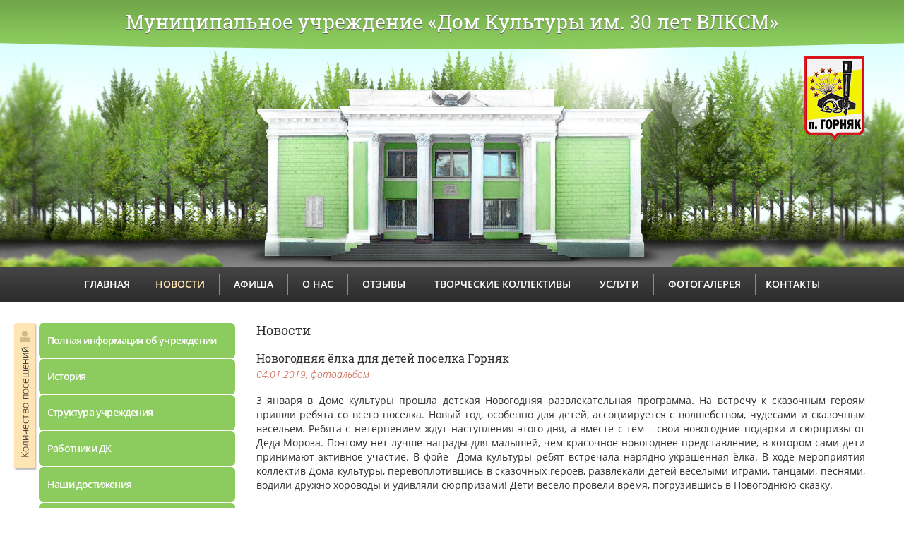

--- FILE ---
content_type: text/html; charset=utf-8
request_url: https://dk30letvlksm.ru/novosti/novogodnyaya-elka-dlya-detey-poselka-gornyak.html
body_size: 5910
content:
<!DOCTYPE html>
<html>
<head>
    <meta charset="utf-8">
    <title>МУ «ДК 30 лет ВЛКСМ» КГО | Новости | Новогодняя ёлка для детей поселка Горняк</title>
    <meta name='keywords' content='дк 30 лет ВЛКСМ, дом культуры горняк, горняк' />    <meta name='description' content='Муниципальное учреждение «Дом Культуры им. 30 лет ВЛКСМ» Копейского городского округа' />    <meta http-equiv="X-UA-Compatible" content="IE=edge">
    <meta name="viewport" content="width=device-width, initial-scale=1">
    <meta property="og:image" content="/netcat_template/template/2/img/logo.png">
    <meta property="og:description" content="3 января в Доме культуры прошла детская Новогодняя развлекательная программа. На встречу к сказочным героям пришли ребята со всего поселка. Новый год, особенно для детей, ассоциируется с волшебством, чудесами и сказочным весельем." />
    <link rel="stylesheet" href="/assets/bootstrap/css/bootstrap.min.css">
    <link rel="stylesheet" href="/netcat_template/template/2/css/font.css">
    <link rel="stylesheet" href="/netcat_template/template/2/css/main.css">
    <link rel="stylesheet" href="/netcat_template/template/2/css/media.css">
    <link rel="stylesheet" href="/netcat_template/template/2/fancybox/jquery.fancybox.css">
    <link rel="stylesheet" href="/assets/bvi/css/bvi.min.css">
    <style>
        .bvi-panel-menu { 
            height: 100px
        }
    </style>
    <!--[if lt IE 9]>
      <script src="/assets/html5shiv/html5shiv.min.js"></script>
      <script src="/assets/respond/respond.min.js"></script>
    <![endif]-->
</head>
<body>
    <div class="wrapper">
        <header>
            <div class="main">
                <div class="container">Муниципальное учреждение «Дом Культуры им. 30 лет ВЛКСМ»</div>
            </div>
            <div class="menu">
                <div class="container">
                    <nav><ul><li><a href='/'><span>Главная</span></a></li><li class='active'><a href='/novosti/'><span>Новости</span></a></li><li><a href='/afisha/'><span>Афиша</span></a></li><li><a href='/o-nas/istoriya/'><span>О Нас</span></a></li><li><a href='/otzyvy/'><span>Отзывы</span></a></li><li><a href='/kollektivy/'><span>Творческие коллективы</span></a></li><li><a href='/uslugi/'><span>Услуги</span></a></li><li><a href='/galerey/'><span>Фотогалерея</span></a></li><li><a href='/kontakty/'><span>Контакты</span></a></li></ul></nav>
                </div>
            </div>
        </header>
        <div class="content">
            <div class="container">
                <div class="row">
                    <div class="col-xs-3 side">
                        <div class="amount"><a href="#amount" data-toggle="modal" data-target="#amount"></a></div>
                        <nav><div><a href='https://bus.gov.ru/pub/agency/4563'>Полная информация об учреждении</a></div><div><a href='/o-nas/istoriya/'>История</a></div><div><a href='/o-nas/struktura/'>Структура учреждения</a></div><div><a href='/o-nas/rabotniki/'>Работники ДК</a></div><div><a href='/o-nas/dostizheniya/'>Наши достижения</a></div><div><a href='/o-nas/uchreditelnye-dokumenty/'>Учредительные документы</a></div><div><a href='/o-nas/pravovye-dokumenty/'>Нормативно-правовые документы</a></div><div><a href='/o-nas/protivodeystvie-korruptsii/'>Противодействие коррупции</a></div><div><a href='/o-nas/voprosy/'>Вопрос-ответ</a></div><div><a href='/o-nas/raspisanie/'>Расписание занятий</a></div><div><a href='/o-nas/anketa/'>Анкета для посетителей дворца</a></div><div><a href='/o-nas/otsenka/'>Независимая оценка</a></div><div><a href='/o-nas/materialnaya-baza/'>Материальная база</a></div>                            <div class="bvi-button">
                                <a href="#" class="bvi-panel-open">
                                    <span class="bvi-eye bvi-color" style="float:left;margin: 10px 8px 0 0;">
                                        <svg style="fill: #ffffff;" version="1.1" id="Layer_1" xmlns="http://www.w3.org/2000/svg" xmlns:xlink="http://www.w3.org/1999/xlink" x="0px" y="0px" width="32px" height="32px" viewBox="0 0 512 512" style="enable-background:new 0 0 512 512;" xml:space="preserve"><g><path d="M256,128c-81.9,0-145.7,48.8-224,128c67.4,67.7,124,128,224,128c99.9,0,173.4-76.4,224-126.6 C428.2,198.6,354.8,128,256,128z M256,347.3c-49.4,0-89.6-41-89.6-91.3c0-50.4,40.2-91.3,89.6-91.3s89.6,41,89.6,91.3 C345.6,306.4,305.4,347.3,256,347.3z"></path><g><path d="M256,224c0-7.9,2.9-15.1,7.6-20.7c-2.5-0.4-5-0.6-7.6-0.6c-28.8,0-52.3,23.9-52.3,53.3c0,29.4,23.5,53.3,52.3,53.3 s52.3-23.9,52.3-53.3c0-2.3-0.2-4.6-0.4-6.9c-5.5,4.3-12.3,6.9-19.8,6.9C270.3,256,256,241.7,256,224z"></path></g></g></svg>
                                    </span>  Версия для слабовидящих
                                </a>
                            </div>
                        </nav>

                        <div class="side news"><h2><a href="/novosti/">Новости</a></h2>
<div class="row">
<a href="/novosti/igra-viktorina-zakon-i-pravo.html">
        <div class="col-xs-5"><div class="image lazy" data-original="/netcat_files/multifile/2282/preview_ya_v_shkole.jpg"></div></div>
        <div class="col-xs-7 text">
    <p>Игра-викторина &quot;Закон и право&quot;</p>
    </div>
</a>
</div>


<div class="row">
<a href="/novosti/prosmotr-hudozhestvennogo-filma-ofitsery-v-chest-dnya-geroev-otechestva.html">
        <div class="col-xs-5"><div class="image lazy" data-original="/netcat_files/multifile/2282/preview_ofitsery.jpg"></div></div>
        <div class="col-xs-7 text">
    <p>Просмотр художественного фильма &quot;Офицеры&quot; в честь Дня героев Отечества!</p>
    </div>
</a>
</div>


<div class="row">
<a href="/novosti/vi-obscheposelkovyy-festival-horovod-druzhby.html">
        <div class="col-xs-5"><div class="image lazy" data-original="/netcat_files/multifile/2282/preview_foto_horovod_druzhby.jpg"></div></div>
        <div class="col-xs-7 text">
    <p>VI Общепоселковый фестиваль &quot;Хоровод дружбы&quot;</p>
    </div>
</a>
</div>

</div>

                        <div class="banner">
                            <a href="https://mincult.gov74.ru/" target="_blank" title="Министерство культуры Челябинской области"><img src="/netcat_template/template/2/img/mkco.jpg" class="img-responsive"></a>
                            <a href="http://akgo74.ru/" target="_blank" title="Администрация Копейского городского округа"><img src="/netcat_template/template/2/img/akgo.jpg" class="img-responsive"></a>
                            <a href="http://kultura-kopeysk.ru/" target="_blank" title="Управление культуры администрации Копейского городского округа Челябинской области"><img src="/netcat_template/template/2/img/ykakgo.jpg" class="img-responsive"></a>
                            <a href="http://all.culture.ru/" target="_blank" title="АИС «Единое информационное пространство в сфере культуры»"><img src="/netcat_template/template/2/img/ais.jpg" class="img-responsive"></a>
                            <a href="http://bus.gov.ru/pub/info-card/4563" target="_blank" title="Официальный сайт для размещения информации о государственных (муниципальных) учреждениях"><img src="/netcat_template/template/2/img/busgov.jpg" class="img-responsive"></a>
                        </div>
                    </div>
                    <!-- content -->
                    <div class="col-xs-9 main">

<h1>Новости</h1>
<div class="news">
<h2>Новогодняя ёлка для детей поселка Горняк<br>
<small>04.01.2019, фотоальбом</small></h2>
<p style="text-align: justify;">3 января в Доме культуры прошла детская Новогодняя развлекательная программа. На встречу к сказочным героям пришли ребята со всего поселка.&nbsp;Новый год, особенно для детей, ассоциируется с волшебством, чудесами и сказочным весельем. Ребята с нетерпением ждут наступления этого дня, а вместе с тем &ndash; свои новогодние подарки и сюрпризы от Деда Мороза.&nbsp;Поэтому нет лучше награды для малышей, чем красочное новогоднее представление, в котором сами дети принимают активное участие. В фойе &nbsp;Дома культуры ребят встречала нарядно украшенная ёлка.&nbsp;В ходе мероприятия коллектив Дома культуры, перевоплотившись в сказочных героев, развлекали детей веселыми играми, танцами, песнями, водили дружно хороводы и удивляли сюрпризами! Дети весело провели время, погрузившись в Новогоднюю сказку.</p></div>
<h3>Фото с мероприятия</h3>
<div class="row">
            <div class="col-xs-4">
        <a class="gallery lazy" data-original="/netcat_files/multifile/2297/preview_DSC02493.JPG" title="" rel="group" href='/netcat_files/multifile/2297/DSC02493.JPG'></a>
    </div>
                <div class="col-xs-4">
        <a class="gallery lazy" data-original="/netcat_files/multifile/2297/preview_DSC02494.JPG" title="" rel="group" href='/netcat_files/multifile/2297/DSC02494.JPG'></a>
    </div>
                <div class="col-xs-4">
        <a class="gallery lazy" data-original="/netcat_files/multifile/2297/preview_DSC02495.JPG" title="" rel="group" href='/netcat_files/multifile/2297/DSC02495.JPG'></a>
    </div>
    <div class='clearfix'></div>            <div class="col-xs-4">
        <a class="gallery lazy" data-original="/netcat_files/multifile/2297/preview_DSC02496.JPG" title="" rel="group" href='/netcat_files/multifile/2297/DSC02496.JPG'></a>
    </div>
                <div class="col-xs-4">
        <a class="gallery lazy" data-original="/netcat_files/multifile/2297/preview_DSC02497.JPG" title="" rel="group" href='/netcat_files/multifile/2297/DSC02497.JPG'></a>
    </div>
                <div class="col-xs-4">
        <a class="gallery lazy" data-original="/netcat_files/multifile/2297/preview_DSC02498.JPG" title="" rel="group" href='/netcat_files/multifile/2297/DSC02498.JPG'></a>
    </div>
    <div class='clearfix'></div>            <div class="col-xs-4">
        <a class="gallery lazy" data-original="/netcat_files/multifile/2297/preview_DSC02500.JPG" title="" rel="group" href='/netcat_files/multifile/2297/DSC02500.JPG'></a>
    </div>
                <div class="col-xs-4">
        <a class="gallery lazy" data-original="/netcat_files/multifile/2297/preview_DSC02501.JPG" title="" rel="group" href='/netcat_files/multifile/2297/DSC02501.JPG'></a>
    </div>
                <div class="col-xs-4">
        <a class="gallery lazy" data-original="/netcat_files/multifile/2297/preview_DSC02502.JPG" title="" rel="group" href='/netcat_files/multifile/2297/DSC02502.JPG'></a>
    </div>
    <div class='clearfix'></div>            <div class="col-xs-4">
        <a class="gallery lazy" data-original="/netcat_files/multifile/2297/preview_DSC02503.JPG" title="" rel="group" href='/netcat_files/multifile/2297/DSC02503.JPG'></a>
    </div>
                <div class="col-xs-4">
        <a class="gallery lazy" data-original="/netcat_files/multifile/2297/preview_DSC02504.JPG" title="" rel="group" href='/netcat_files/multifile/2297/DSC02504.JPG'></a>
    </div>
            </div>
<hr>
<script type="text/javascript" src="//yastatic.net/es5-shims/0.0.2/es5-shims.min.js" charset="utf-8"></script>
<script type="text/javascript" src="//yastatic.net/share2/share.js" charset="utf-8"></script>
<div class="ya-share2" data-services="vkontakte,facebook,odnoklassniki,moimir,gplus,twitter,viber,whatsapp" data-counter=""></div>
<div class="share">Поделись с друзьями</div>                    </div>
                    <!-- /content -->
                </div>
            </div>
        </div>
        <div class="push"></div>
    </div>
    <footer>
        <div class="container">
            <div class="row">
                <div class="col-xs-4 copyright">
                    <p>МУ «Дом культуры им. 30 лет ВЛКСМ» © 2016</p>
                </div>
                <div class="col-xs-6">
                    <p>
                        <a href="/karta/">Карта сайта</a>
                        <a href="/poisk/">Поиск по сайту</a>
                    </p>
                </div>
                <div class="col-xs-2">
                    <div class="kit"><a href="http://kit.team/?utm_source=dk30letvlksm_ru&amp;utm_medium=site&amp;utm_campaign=KitTeam&amp;utm_content=logo" title="Разработка и техническое сопровождение сайта" target="_blank"></a></div>
                </div>
            </div>
        </div>
    </footer>
    
    <div class="modal fade" id="amount" tabindex="-1" role="dialog" aria-labelledby="amountLabel">
        <div class="modal-dialog" role="document">
            <div class="modal-content">
                <div class="modal-header">
                    <button type="button" class="close" data-dismiss="modal" aria-label="Close"><span aria-hidden="true">&times;</span></button>
                    <h2 class="modal-title" id="amountLabel">Количество посещений</h2>
                </div>
                <div class="modal-body">
                    <!-- Yandex.Metrika informer --> <a href="https://metrika.yandex.ru/stat/?id=30739153&amp;from=informer" target="_blank" rel="nofollow"><img src="https://informer.yandex.ru/informer/30739153/3_0_FFFFD4FF_FFE5B4FF_0_pageviews" style="width:88px; height:31px; border:0;" alt="Яндекс.Метрика" title="Яндекс.Метрика: данные за сегодня (просмотры, визиты и уникальные посетители)" /></a> <!-- /Yandex.Metrika informer --> <!-- Yandex.Metrika counter --> <script type="text/javascript"> (function (d, w, c) { (w[c] = w[c] || []).push(function() { try { w.yaCounter30739153 = new Ya.Metrika({ id:30739153, clickmap:true, trackLinks:true, accurateTrackBounce:true, webvisor:true, trackHash:true }); } catch(e) { } }); var n = d.getElementsByTagName("script")[0], s = d.createElement("script"), f = function () { n.parentNode.insertBefore(s, n); }; s.type = "text/javascript"; s.async = true; s.src = "https://mc.yandex.ru/metrika/watch.js"; if (w.opera == "[object Opera]") { d.addEventListener("DOMContentLoaded", f, false); } else { f(); } })(document, window, "yandex_metrika_callbacks"); </script> <noscript><div><img src="https://mc.yandex.ru/watch/30739153" style="position:absolute; left:-9999px;" alt="" /></div></noscript> <!-- /Yandex.Metrika counter -->
<!-- Rating@Mail.ru counter -->
<script type="text/javascript">
var _tmr = window._tmr || (window._tmr = []);
_tmr.push({id: "2830474", type: "pageView", start: (new Date()).getTime()});
(function (d, w, id) {
  if (d.getElementById(id)) return;
  var ts = d.createElement("script"); ts.type = "text/javascript"; ts.async = true; ts.id = id;
  ts.src = (d.location.protocol == "https:" ? "https:" : "http:") + "//top-fwz1.mail.ru/js/code.js";
  var f = function () {var s = d.getElementsByTagName("script")[0]; s.parentNode.insertBefore(ts, s);};
  if (w.opera == "[object Opera]") { d.addEventListener("DOMContentLoaded", f, false); } else { f(); }
})(document, window, "topmailru-code");
</script><noscript><div style="position:absolute;left:-10000px;">
<img src="//top-fwz1.mail.ru/counter?id=2830474;js=na" style="border:0;" height="1" width="1" alt="Рейтинг@Mail.ru" />
</div></noscript>
<!-- //Rating@Mail.ru counter -->
<!-- Rating@Mail.ru logo -->
<a href="http://top.mail.ru/jump?from=2830474">
<img src="//top-fwz1.mail.ru/counter?id=2830474;t=473;l=1" 
style="border:0;" height="31" width="88" alt="Рейтинг@Mail.ru" /></a>
<!-- //Rating@Mail.ru logo -->
<!--LiveInternet counter--><script type="text/javascript"><!--
document.write("<a href='//www.liveinternet.ru/click' "+
"target=_blank><img src='//counter.yadro.ru/hit?t11.6;r"+
escape(document.referrer)+((typeof(screen)=="undefined")?"":
";s"+screen.width+"*"+screen.height+"*"+(screen.colorDepth?
screen.colorDepth:screen.pixelDepth))+";u"+escape(document.URL)+
";"+Math.random()+
"' alt='' title='LiveInternet: показано число просмотров за 24"+
" часа, посетителей за 24 часа и за сегодня' "+
"border='0' width='88' height='31'><\/a>")
//--></script><!--/LiveInternet-->
                </div>
            </div>
        </div>
    </div>
    <script src="/assets/jquery/jquery-1.11.2.min.js"></script>
    <script src="/assets/bootstrap/js/bootstrap.min.js"></script>
    <script src="/netcat_template/template/2/fancybox/jquery.fancybox.pack.js"></script>
    <script src="/assets/jquery/jquery.lazyload.min.js"></script>
    <script type="text/javascript">
    $(document).ready(function() {
        $("a.gallery,.fancybox").fancybox();
        $(".lazy").lazyload({ effect : "fadeIn", threshold : 786 });
        $('.icon .search').click(function() {
            $(this).addClass('active');
        });
    });
</script>
    <script type='text/javascript'>
    /* <![CDATA[ */
    var bvi = { "BviPanel":"1","BviPanelBg":"white","BviPanelFontSize":"18","BviPanelLetterSpacing":"normal","BviPanelLineHeight":"normal","BviPanelImg":"1","BviPanelImgXY":"1","BviPanelReload":"0","BviPanelNoWork":"0","BviPanelText":"\u0412\u0435\u0440\u0441\u0438\u044f \u0434\u043b\u044f \u0441\u043b\u0430\u0431\u043e\u0432\u0438\u0434\u044f\u0449\u0438\u0445","BviPanelCloseText":"\u041e\u0431\u044b\u0447\u043d\u0430\u044f \u0432\u0435\u0440\u0441\u0438\u044f \u0441\u0430\u0439\u0442\u0430","BviFixPanel":"0","ver":"Button visually impaired version 1.0.3","BviCloseClassAndId":"","BviTextBg":"#e53935","BviTextColor":"#ffffff","BviSizeText":"14","BviSizeIcon":"30","BviPlay":"1"};
    /* ]]> */
    </script>
    
    <script src='/assets/bvi/js/responsivevoice.min.js'></script>
    <script src="/assets/bvi/js/bvi-panel.min.js"></script>
    <script src="/assets/bvi/js/bvi.min.js"></script>
    <script src="/assets/bvi/js/js.cookie.js"></script>
    <script async src="https://culturaltracking.ru/static/js/spxl.js?pixelId=20470" data-pixel-id="20470"></script>
</body>
</html>

--- FILE ---
content_type: text/css
request_url: https://dk30letvlksm.ru/netcat_template/template/2/css/font.css
body_size: 523
content:
@font-face {
    font-family: 'Open Sans';
    src: url('../fonts/OpenSans/OpenSans-ExtraboldItalic.eot');
    src: url('../fonts/OpenSans/OpenSans-ExtraboldItalic.eot?#iefix') format('embedded-opentype'),
        url('../fonts/OpenSans/OpenSans-ExtraboldItalic.woff2') format('woff2'),
        url('../fonts/OpenSans/OpenSans-ExtraboldItalic.woff') format('woff'),
        url('../fonts/OpenSans/OpenSans-ExtraboldItalic.ttf') format('truetype'),
        url('../fonts/OpenSans/OpenSans-ExtraboldItalic.svg#OpenSans-ExtraboldItalic') format('svg');
    font-weight: 800;
    font-style: italic;
}
@font-face {
    font-family: 'Open Sans';
    src: url('../fonts/OpenSans/OpenSans-Bold.eot');
    src: url('../fonts/OpenSans/OpenSans-Bold.eot?#iefix') format('embedded-opentype'),
        url('../fonts/OpenSans/OpenSans-Bold.woff2') format('woff2'),
        url('../fonts/OpenSans/OpenSans-Bold.woff') format('woff'),
        url('../fonts/OpenSans/OpenSans-Bold.ttf') format('truetype'),
        url('../fonts/OpenSans/OpenSans-Bold.svg#OpenSans-Bold') format('svg');
    font-weight: bold;
    font-style: normal;
}
@font-face {
    font-family: 'Open Sans';
    src: url('../fonts/OpenSans/OpenSans.eot');
    src: url('../fonts/OpenSans/OpenSans.eot?#iefix') format('embedded-opentype'),
        url('../fonts/OpenSans/OpenSans.woff2') format('woff2'),
        url('../fonts/OpenSans/OpenSans.woff') format('woff'),
        url('../fonts/OpenSans/OpenSans.ttf') format('truetype'),
        url('../fonts/OpenSans/OpenSans.svg#OpenSans') format('svg');
    font-weight: normal;
    font-style: normal;
}
@font-face {
    font-family: 'Open Sans';
    src: url('../fonts/OpenSans/OpenSansLight-Italic.eot');
    src: url('../fonts/OpenSans/OpenSansLight-Italic.eot?#iefix') format('embedded-opentype'),
        url('../fonts/OpenSans/OpenSansLight-Italic.woff2') format('woff2'),
        url('../fonts/OpenSans/OpenSansLight-Italic.woff') format('woff'),
        url('../fonts/OpenSans/OpenSansLight-Italic.ttf') format('truetype'),
        url('../fonts/OpenSans/OpenSansLight-Italic.svg#OpenSansLight-Italic') format('svg');
    font-weight: 300;
    font-style: italic;
}
@font-face {
    font-family: 'Open Sans';
    src: url('../fonts/OpenSans/OpenSans-SemiboldItalic.eot');
    src: url('../fonts/OpenSans/OpenSans-SemiboldItalic.eot?#iefix') format('embedded-opentype'),
        url('../fonts/OpenSans/OpenSans-SemiboldItalic.woff2') format('woff2'),
        url('../fonts/OpenSans/OpenSans-SemiboldItalic.woff') format('woff'),
        url('../fonts/OpenSans/OpenSans-SemiboldItalic.ttf') format('truetype'),
        url('../fonts/OpenSans/OpenSans-SemiboldItalic.svg#OpenSans-SemiboldItalic') format('svg');
    font-weight: 600;
    font-style: italic;
}
@font-face {
    font-family: 'Open Sans';
    src: url('../fonts/OpenSans/OpenSans-Extrabold.eot');
    src: url('../fonts/OpenSans/OpenSans-Extrabold.eot?#iefix') format('embedded-opentype'),
        url('../fonts/OpenSans/OpenSans-Extrabold.woff2') format('woff2'),
        url('../fonts/OpenSans/OpenSans-Extrabold.woff') format('woff'),
        url('../fonts/OpenSans/OpenSans-Extrabold.ttf') format('truetype'),
        url('../fonts/OpenSans/OpenSans-Extrabold.svg#OpenSans-Extrabold') format('svg');
    font-weight: 800;
    font-style: normal;
}
@font-face {
    font-family: 'Open Sans';
    src: url('../fonts/OpenSans/OpenSans-Italic.eot');
    src: url('../fonts/OpenSans/OpenSans-Italic.eot?#iefix') format('embedded-opentype'),
        url('../fonts/OpenSans/OpenSans-Italic.woff2') format('woff2'),
        url('../fonts/OpenSans/OpenSans-Italic.woff') format('woff'),
        url('../fonts/OpenSans/OpenSans-Italic.ttf') format('truetype'),
        url('../fonts/OpenSans/OpenSans-Italic.svg#OpenSans-Italic') format('svg');
    font-weight: normal;
    font-style: italic;
}
@font-face {
    font-family: 'Open Sans';
    src: url('../fonts/OpenSans/OpenSans-Semibold.eot');
    src: url('../fonts/OpenSans/OpenSans-Semibold.eot?#iefix') format('embedded-opentype'),
        url('../fonts/OpenSans/OpenSans-Semibold.woff2') format('woff2'),
        url('../fonts/OpenSans/OpenSans-Semibold.woff') format('woff'),
        url('../fonts/OpenSans/OpenSans-Semibold.ttf') format('truetype'),
        url('../fonts/OpenSans/OpenSans-Semibold.svg#OpenSans-Semibold') format('svg');
    font-weight: 600;
    font-style: normal;
}
@font-face {
    font-family: 'Open Sans';
    src: url('../fonts/OpenSans/OpenSans-Light.eot');
    src: url('../fonts/OpenSans/OpenSans-Light.eot?#iefix') format('embedded-opentype'),
        url('../fonts/OpenSans/OpenSans-Light.woff2') format('woff2'),
        url('../fonts/OpenSans/OpenSans-Light.woff') format('woff'),
        url('../fonts/OpenSans/OpenSans-Light.ttf') format('truetype'),
        url('../fonts/OpenSans/OpenSans-Light.svg#OpenSans-Light') format('svg');
    font-weight: 300;
    font-style: normal;
}
@font-face {
    font-family: 'Open Sans';
    src: url('../fonts/OpenSans/OpenSans-BoldItalic.eot');
    src: url('../fonts/OpenSans/OpenSans-BoldItalic.eot?#iefix') format('embedded-opentype'),
        url('../fonts/OpenSans/OpenSans-BoldItalic.woff2') format('woff2'),
        url('../fonts/OpenSans/OpenSans-BoldItalic.woff') format('woff'),
        url('../fonts/OpenSans/OpenSans-BoldItalic.ttf') format('truetype'),
        url('../fonts/OpenSans/OpenSans-BoldItalic.svg#OpenSans-BoldItalic') format('svg');
    font-weight: bold;
    font-style: italic;
}
@font-face {
    font-family: 'Roboto Slab';
    src: url('../fonts/RobotoSlab/RobotoSlab-Bold.eot');
    src: url('../fonts/RobotoSlab/RobotoSlab-Bold.eot?#iefix') format('embedded-opentype'),
        url('../fonts/RobotoSlab/RobotoSlab-Bold.woff2') format('woff2'),
        url('../fonts/RobotoSlab/RobotoSlab-Bold.woff') format('woff'),
        url('../fonts/RobotoSlab/RobotoSlab-Bold.ttf') format('truetype'),
        url('../fonts/RobotoSlab/RobotoSlab-Bold.svg#RobotoSlab-Bold') format('svg');
    font-weight: bold;
    font-style: normal;
}
@font-face {
    font-family: 'Roboto Slab';
    src: url('../fonts/RobotoSlab/RobotoSlab-Light.eot');
    src: url('../fonts/RobotoSlab/RobotoSlab-Light.eot?#iefix') format('embedded-opentype'),
        url('../fonts/RobotoSlab/RobotoSlab-Light.woff2') format('woff2'),
        url('../fonts/RobotoSlab/RobotoSlab-Light.woff') format('woff'),
        url('../fonts/RobotoSlab/RobotoSlab-Light.ttf') format('truetype'),
        url('../fonts/RobotoSlab/RobotoSlab-Light.svg#RobotoSlab-Light') format('svg');
    font-weight: 300;
    font-style: normal;
}
@font-face {
    font-family: 'Roboto Slab';
    src: url('../fonts/RobotoSlab/RobotoSlab-Thin.eot');
    src: url('../fonts/RobotoSlab/RobotoSlab-Thin.eot?#iefix') format('embedded-opentype'),
        url('../fonts/RobotoSlab/RobotoSlab-Thin.woff2') format('woff2'),
        url('../fonts/RobotoSlab/RobotoSlab-Thin.woff') format('woff'),
        url('../fonts/RobotoSlab/RobotoSlab-Thin.ttf') format('truetype'),
        url('../fonts/RobotoSlab/RobotoSlab-Thin.svg#RobotoSlab-Thin') format('svg');
    font-weight: 100;
    font-style: normal;
}
@font-face {
    font-family: 'Roboto Slab';
    src: url('../fonts/RobotoSlab/RobotoSlab-Regular.eot');
    src: url('../fonts/RobotoSlab/RobotoSlab-Regular.eot?#iefix') format('embedded-opentype'),
        url('../fonts/RobotoSlab/RobotoSlab-Regular.woff2') format('woff2'),
        url('../fonts/RobotoSlab/RobotoSlab-Regular.woff') format('woff'),
        url('../fonts/RobotoSlab/RobotoSlab-Regular.ttf') format('truetype'),
        url('../fonts/RobotoSlab/RobotoSlab-Regular.svg#RobotoSlab-Regular') format('svg');
    font-weight: normal;
    font-style: normal;
}
